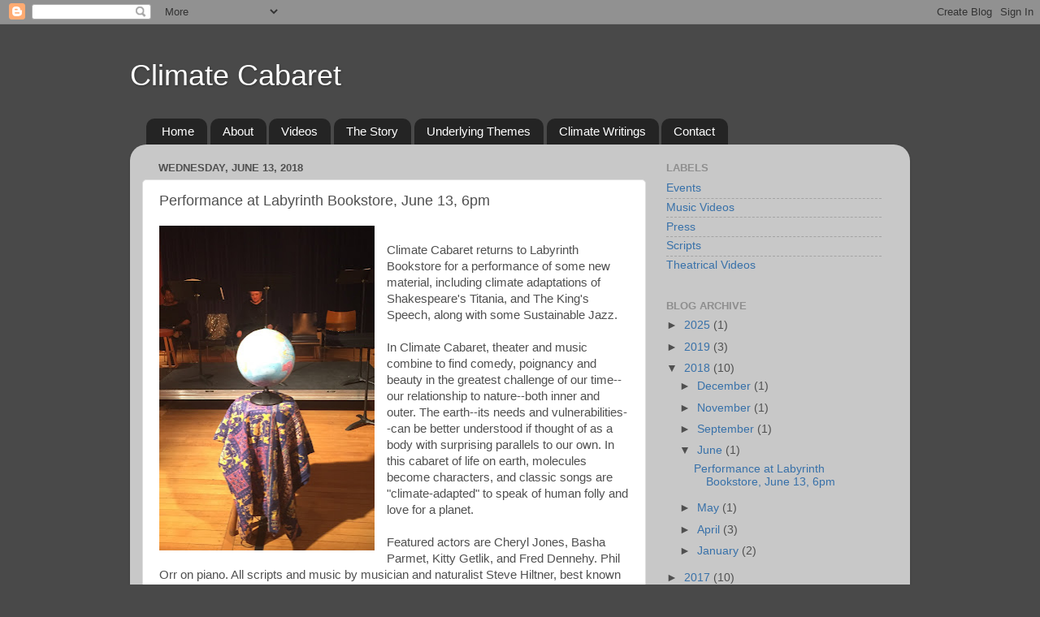

--- FILE ---
content_type: text/html; charset=UTF-8
request_url: https://www.climatecabaret.com/2018/06/performance-at-labyrinth-bookstore-june.html
body_size: 12295
content:
<!DOCTYPE html>
<html class='v2' dir='ltr' lang='en'>
<head>
<link href='https://www.blogger.com/static/v1/widgets/335934321-css_bundle_v2.css' rel='stylesheet' type='text/css'/>
<meta content='width=1100' name='viewport'/>
<meta content='text/html; charset=UTF-8' http-equiv='Content-Type'/>
<meta content='blogger' name='generator'/>
<link href='https://www.climatecabaret.com/favicon.ico' rel='icon' type='image/x-icon'/>
<link href='https://www.climatecabaret.com/2018/06/performance-at-labyrinth-bookstore-june.html' rel='canonical'/>
<link rel="alternate" type="application/atom+xml" title="Climate Cabaret - Atom" href="https://www.climatecabaret.com/feeds/posts/default" />
<link rel="alternate" type="application/rss+xml" title="Climate Cabaret - RSS" href="https://www.climatecabaret.com/feeds/posts/default?alt=rss" />
<link rel="service.post" type="application/atom+xml" title="Climate Cabaret - Atom" href="https://www.blogger.com/feeds/5236132044814495571/posts/default" />

<link rel="alternate" type="application/atom+xml" title="Climate Cabaret - Atom" href="https://www.climatecabaret.com/feeds/8427374555473519370/comments/default" />
<!--Can't find substitution for tag [blog.ieCssRetrofitLinks]-->
<link href='https://blogger.googleusercontent.com/img/b/R29vZ2xl/AVvXsEjMdJVgOst6knriwAKvbzasjxCnLM80UbcTLLVUkZSzGKP_LReyOZTKXJOdRzi20OnavJ9Dlr_Zq-qEGDa0XkBY0pB3r0fGz2F-QYNHg0Wrpx7iRPEIA9aW-AX1d6bu92MLY_ybDkHPx2U/s400/IMG_3250.JPG' rel='image_src'/>
<meta content='https://www.climatecabaret.com/2018/06/performance-at-labyrinth-bookstore-june.html' property='og:url'/>
<meta content='Performance at Labyrinth Bookstore, June 13, 6pm' property='og:title'/>
<meta content='   Climate Cabaret returns to Labyrinth Bookstore for a performance of some new material, including climate adaptations of Shakespeare&#39;s Tit...' property='og:description'/>
<meta content='https://blogger.googleusercontent.com/img/b/R29vZ2xl/AVvXsEjMdJVgOst6knriwAKvbzasjxCnLM80UbcTLLVUkZSzGKP_LReyOZTKXJOdRzi20OnavJ9Dlr_Zq-qEGDa0XkBY0pB3r0fGz2F-QYNHg0Wrpx7iRPEIA9aW-AX1d6bu92MLY_ybDkHPx2U/w1200-h630-p-k-no-nu/IMG_3250.JPG' property='og:image'/>
<title>Climate Cabaret: Performance at Labyrinth Bookstore, June 13, 6pm</title>
<style id='page-skin-1' type='text/css'><!--
/*-----------------------------------------------
Blogger Template Style
Name:     Picture Window
Designer: Blogger
URL:      www.blogger.com
----------------------------------------------- */
/* Content
----------------------------------------------- */
body {
font: normal normal 15px Arial, Tahoma, Helvetica, FreeSans, sans-serif;
color: #505050;
background: #494949 none no-repeat scroll center center;
}
html body .region-inner {
min-width: 0;
max-width: 100%;
width: auto;
}
.content-outer {
font-size: 90%;
}
a:link {
text-decoration:none;
color: #3871a9;
}
a:visited {
text-decoration:none;
color: #6e9ece;
}
a:hover {
text-decoration:underline;
color: #3daeff;
}
.content-outer {
background: transparent none repeat scroll top left;
-moz-border-radius: 0;
-webkit-border-radius: 0;
-goog-ms-border-radius: 0;
border-radius: 0;
-moz-box-shadow: 0 0 0 rgba(0, 0, 0, .15);
-webkit-box-shadow: 0 0 0 rgba(0, 0, 0, .15);
-goog-ms-box-shadow: 0 0 0 rgba(0, 0, 0, .15);
box-shadow: 0 0 0 rgba(0, 0, 0, .15);
margin: 20px auto;
}
.content-inner {
padding: 0;
}
/* Header
----------------------------------------------- */
.header-outer {
background: rgba(73, 73, 73, 0) none repeat-x scroll top left;
_background-image: none;
color: #ffffff;
-moz-border-radius: 0;
-webkit-border-radius: 0;
-goog-ms-border-radius: 0;
border-radius: 0;
}
.Header img, .Header #header-inner {
-moz-border-radius: 0;
-webkit-border-radius: 0;
-goog-ms-border-radius: 0;
border-radius: 0;
}
.header-inner .Header .titlewrapper,
.header-inner .Header .descriptionwrapper {
padding-left: 0;
padding-right: 0;
}
.Header h1 {
font: normal normal 36px Arial, Tahoma, Helvetica, FreeSans, sans-serif;
text-shadow: 1px 1px 3px rgba(0, 0, 0, 0.3);
}
.Header h1 a {
color: #ffffff;
}
.Header .description {
font-size: 130%;
}
/* Tabs
----------------------------------------------- */
.tabs-inner {
margin: .5em 20px 0;
padding: 0;
}
.tabs-inner .section {
margin: 0;
}
.tabs-inner .widget ul {
padding: 0;
background: rgba(73, 73, 73, 0) none repeat scroll bottom;
-moz-border-radius: 0;
-webkit-border-radius: 0;
-goog-ms-border-radius: 0;
border-radius: 0;
}
.tabs-inner .widget li {
border: none;
}
.tabs-inner .widget li a {
display: inline-block;
padding: .5em 1em;
margin-right: .25em;
color: #ffffff;
font: normal normal 15px Arial, Tahoma, Helvetica, FreeSans, sans-serif;
-moz-border-radius: 10px 10px 0 0;
-webkit-border-top-left-radius: 10px;
-webkit-border-top-right-radius: 10px;
-goog-ms-border-radius: 10px 10px 0 0;
border-radius: 10px 10px 0 0;
background: transparent url(https://resources.blogblog.com/blogblog/data/1kt/transparent/black50.png) repeat scroll top left;
border-right: 1px solid rgba(73, 73, 73, 0);
}
.tabs-inner .widget li:first-child a {
padding-left: 1.25em;
-moz-border-radius-topleft: 10px;
-moz-border-radius-bottomleft: 0;
-webkit-border-top-left-radius: 10px;
-webkit-border-bottom-left-radius: 0;
-goog-ms-border-top-left-radius: 10px;
-goog-ms-border-bottom-left-radius: 0;
border-top-left-radius: 10px;
border-bottom-left-radius: 0;
}
.tabs-inner .widget li.selected a,
.tabs-inner .widget li a:hover {
position: relative;
z-index: 1;
background: rgba(73, 73, 73, 0) url(https://resources.blogblog.com/blogblog/data/1kt/transparent/white80.png) repeat scroll bottom;
color: #336699;
-moz-box-shadow: 0 0 3px rgba(0, 0, 0, .15);
-webkit-box-shadow: 0 0 3px rgba(0, 0, 0, .15);
-goog-ms-box-shadow: 0 0 3px rgba(0, 0, 0, .15);
box-shadow: 0 0 3px rgba(0, 0, 0, .15);
}
/* Headings
----------------------------------------------- */
h2 {
font: bold normal 13px Arial, Tahoma, Helvetica, FreeSans, sans-serif;
text-transform: uppercase;
color: #8e8e8e;
margin: .5em 0;
}
/* Main
----------------------------------------------- */
.main-outer {
background: transparent url(https://resources.blogblog.com/blogblog/data/1kt/transparent/white80.png) repeat scroll top left;
-moz-border-radius: 20px 20px 0 0;
-webkit-border-top-left-radius: 20px;
-webkit-border-top-right-radius: 20px;
-webkit-border-bottom-left-radius: 0;
-webkit-border-bottom-right-radius: 0;
-goog-ms-border-radius: 20px 20px 0 0;
border-radius: 20px 20px 0 0;
-moz-box-shadow: 0 1px 3px rgba(0, 0, 0, .15);
-webkit-box-shadow: 0 1px 3px rgba(0, 0, 0, .15);
-goog-ms-box-shadow: 0 1px 3px rgba(0, 0, 0, .15);
box-shadow: 0 1px 3px rgba(0, 0, 0, .15);
}
.main-inner {
padding: 15px 20px 20px;
}
.main-inner .column-center-inner {
padding: 0 0;
}
.main-inner .column-left-inner {
padding-left: 0;
}
.main-inner .column-right-inner {
padding-right: 0;
}
/* Posts
----------------------------------------------- */
h3.post-title {
margin: 0;
font: normal normal 18px Arial, Tahoma, Helvetica, FreeSans, sans-serif;
}
.comments h4 {
margin: 1em 0 0;
font: normal normal 18px Arial, Tahoma, Helvetica, FreeSans, sans-serif;
}
.date-header span {
color: #505050;
}
.post-outer {
background-color: #ffffff;
border: solid 1px #dfdfdf;
-moz-border-radius: 5px;
-webkit-border-radius: 5px;
border-radius: 5px;
-goog-ms-border-radius: 5px;
padding: 15px 20px;
margin: 0 -20px 20px;
}
.post-body {
line-height: 1.4;
font-size: 110%;
position: relative;
}
.post-header {
margin: 0 0 1.5em;
color: #9e9e9e;
line-height: 1.6;
}
.post-footer {
margin: .5em 0 0;
color: #9e9e9e;
line-height: 1.6;
}
#blog-pager {
font-size: 140%
}
#comments .comment-author {
padding-top: 1.5em;
border-top: dashed 1px #ccc;
border-top: dashed 1px rgba(128, 128, 128, .5);
background-position: 0 1.5em;
}
#comments .comment-author:first-child {
padding-top: 0;
border-top: none;
}
.avatar-image-container {
margin: .2em 0 0;
}
/* Comments
----------------------------------------------- */
.comments .comments-content .icon.blog-author {
background-repeat: no-repeat;
background-image: url([data-uri]);
}
.comments .comments-content .loadmore a {
border-top: 1px solid #3daeff;
border-bottom: 1px solid #3daeff;
}
.comments .continue {
border-top: 2px solid #3daeff;
}
/* Widgets
----------------------------------------------- */
.widget ul, .widget #ArchiveList ul.flat {
padding: 0;
list-style: none;
}
.widget ul li, .widget #ArchiveList ul.flat li {
border-top: dashed 1px #ccc;
border-top: dashed 1px rgba(128, 128, 128, .5);
}
.widget ul li:first-child, .widget #ArchiveList ul.flat li:first-child {
border-top: none;
}
.widget .post-body ul {
list-style: disc;
}
.widget .post-body ul li {
border: none;
}
/* Footer
----------------------------------------------- */
.footer-outer {
color:#cfcfcf;
background: transparent url(https://resources.blogblog.com/blogblog/data/1kt/transparent/black50.png) repeat scroll top left;
-moz-border-radius: 0 0 20px 20px;
-webkit-border-top-left-radius: 0;
-webkit-border-top-right-radius: 0;
-webkit-border-bottom-left-radius: 20px;
-webkit-border-bottom-right-radius: 20px;
-goog-ms-border-radius: 0 0 20px 20px;
border-radius: 0 0 20px 20px;
-moz-box-shadow: 0 1px 3px rgba(0, 0, 0, .15);
-webkit-box-shadow: 0 1px 3px rgba(0, 0, 0, .15);
-goog-ms-box-shadow: 0 1px 3px rgba(0, 0, 0, .15);
box-shadow: 0 1px 3px rgba(0, 0, 0, .15);
}
.footer-inner {
padding: 10px 20px 20px;
}
.footer-outer a {
color: #9eceee;
}
.footer-outer a:visited {
color: #7eaeee;
}
.footer-outer a:hover {
color: #3daeff;
}
.footer-outer .widget h2 {
color: #aeaeae;
}
/* Mobile
----------------------------------------------- */
html body.mobile {
height: auto;
}
html body.mobile {
min-height: 480px;
background-size: 100% auto;
}
.mobile .body-fauxcolumn-outer {
background: transparent none repeat scroll top left;
}
html .mobile .mobile-date-outer, html .mobile .blog-pager {
border-bottom: none;
background: transparent url(https://resources.blogblog.com/blogblog/data/1kt/transparent/white80.png) repeat scroll top left;
margin-bottom: 10px;
}
.mobile .date-outer {
background: transparent url(https://resources.blogblog.com/blogblog/data/1kt/transparent/white80.png) repeat scroll top left;
}
.mobile .header-outer, .mobile .main-outer,
.mobile .post-outer, .mobile .footer-outer {
-moz-border-radius: 0;
-webkit-border-radius: 0;
-goog-ms-border-radius: 0;
border-radius: 0;
}
.mobile .content-outer,
.mobile .main-outer,
.mobile .post-outer {
background: inherit;
border: none;
}
.mobile .content-outer {
font-size: 100%;
}
.mobile-link-button {
background-color: #3871a9;
}
.mobile-link-button a:link, .mobile-link-button a:visited {
color: #ffffff;
}
.mobile-index-contents {
color: #505050;
}
.mobile .tabs-inner .PageList .widget-content {
background: rgba(73, 73, 73, 0) url(https://resources.blogblog.com/blogblog/data/1kt/transparent/white80.png) repeat scroll bottom;
color: #336699;
}
.mobile .tabs-inner .PageList .widget-content .pagelist-arrow {
border-left: 1px solid rgba(73, 73, 73, 0);
}

--></style>
<style id='template-skin-1' type='text/css'><!--
body {
min-width: 960px;
}
.content-outer, .content-fauxcolumn-outer, .region-inner {
min-width: 960px;
max-width: 960px;
_width: 960px;
}
.main-inner .columns {
padding-left: 0px;
padding-right: 310px;
}
.main-inner .fauxcolumn-center-outer {
left: 0px;
right: 310px;
/* IE6 does not respect left and right together */
_width: expression(this.parentNode.offsetWidth -
parseInt("0px") -
parseInt("310px") + 'px');
}
.main-inner .fauxcolumn-left-outer {
width: 0px;
}
.main-inner .fauxcolumn-right-outer {
width: 310px;
}
.main-inner .column-left-outer {
width: 0px;
right: 100%;
margin-left: -0px;
}
.main-inner .column-right-outer {
width: 310px;
margin-right: -310px;
}
#layout {
min-width: 0;
}
#layout .content-outer {
min-width: 0;
width: 800px;
}
#layout .region-inner {
min-width: 0;
width: auto;
}
body#layout div.add_widget {
padding: 8px;
}
body#layout div.add_widget a {
margin-left: 32px;
}
--></style>
<!-- Google tag (gtag.js) -->
<script async='true' src='https://www.googletagmanager.com/gtag/js?id=G-CC2ZKC0NNM'></script>
<script>
        window.dataLayer = window.dataLayer || [];
        function gtag(){dataLayer.push(arguments);}
        gtag('js', new Date());
        gtag('config', 'G-CC2ZKC0NNM');
      </script>
<link href='https://www.blogger.com/dyn-css/authorization.css?targetBlogID=5236132044814495571&amp;zx=f9ce4beb-e7fa-4b31-9876-c843207b9fd5' media='none' onload='if(media!=&#39;all&#39;)media=&#39;all&#39;' rel='stylesheet'/><noscript><link href='https://www.blogger.com/dyn-css/authorization.css?targetBlogID=5236132044814495571&amp;zx=f9ce4beb-e7fa-4b31-9876-c843207b9fd5' rel='stylesheet'/></noscript>
<meta name='google-adsense-platform-account' content='ca-host-pub-1556223355139109'/>
<meta name='google-adsense-platform-domain' content='blogspot.com'/>

</head>
<body class='loading variant-open'>
<div class='navbar section' id='navbar' name='Navbar'><div class='widget Navbar' data-version='1' id='Navbar1'><script type="text/javascript">
    function setAttributeOnload(object, attribute, val) {
      if(window.addEventListener) {
        window.addEventListener('load',
          function(){ object[attribute] = val; }, false);
      } else {
        window.attachEvent('onload', function(){ object[attribute] = val; });
      }
    }
  </script>
<div id="navbar-iframe-container"></div>
<script type="text/javascript" src="https://apis.google.com/js/platform.js"></script>
<script type="text/javascript">
      gapi.load("gapi.iframes:gapi.iframes.style.bubble", function() {
        if (gapi.iframes && gapi.iframes.getContext) {
          gapi.iframes.getContext().openChild({
              url: 'https://www.blogger.com/navbar/5236132044814495571?po\x3d8427374555473519370\x26origin\x3dhttps://www.climatecabaret.com',
              where: document.getElementById("navbar-iframe-container"),
              id: "navbar-iframe"
          });
        }
      });
    </script><script type="text/javascript">
(function() {
var script = document.createElement('script');
script.type = 'text/javascript';
script.src = '//pagead2.googlesyndication.com/pagead/js/google_top_exp.js';
var head = document.getElementsByTagName('head')[0];
if (head) {
head.appendChild(script);
}})();
</script>
</div></div>
<div class='body-fauxcolumns'>
<div class='fauxcolumn-outer body-fauxcolumn-outer'>
<div class='cap-top'>
<div class='cap-left'></div>
<div class='cap-right'></div>
</div>
<div class='fauxborder-left'>
<div class='fauxborder-right'></div>
<div class='fauxcolumn-inner'>
</div>
</div>
<div class='cap-bottom'>
<div class='cap-left'></div>
<div class='cap-right'></div>
</div>
</div>
</div>
<div class='content'>
<div class='content-fauxcolumns'>
<div class='fauxcolumn-outer content-fauxcolumn-outer'>
<div class='cap-top'>
<div class='cap-left'></div>
<div class='cap-right'></div>
</div>
<div class='fauxborder-left'>
<div class='fauxborder-right'></div>
<div class='fauxcolumn-inner'>
</div>
</div>
<div class='cap-bottom'>
<div class='cap-left'></div>
<div class='cap-right'></div>
</div>
</div>
</div>
<div class='content-outer'>
<div class='content-cap-top cap-top'>
<div class='cap-left'></div>
<div class='cap-right'></div>
</div>
<div class='fauxborder-left content-fauxborder-left'>
<div class='fauxborder-right content-fauxborder-right'></div>
<div class='content-inner'>
<header>
<div class='header-outer'>
<div class='header-cap-top cap-top'>
<div class='cap-left'></div>
<div class='cap-right'></div>
</div>
<div class='fauxborder-left header-fauxborder-left'>
<div class='fauxborder-right header-fauxborder-right'></div>
<div class='region-inner header-inner'>
<div class='header section' id='header' name='Header'><div class='widget Header' data-version='1' id='Header1'>
<div id='header-inner'>
<div class='titlewrapper'>
<h1 class='title'>
<a href='https://www.climatecabaret.com/'>
Climate Cabaret
</a>
</h1>
</div>
<div class='descriptionwrapper'>
<p class='description'><span>
</span></p>
</div>
</div>
</div></div>
</div>
</div>
<div class='header-cap-bottom cap-bottom'>
<div class='cap-left'></div>
<div class='cap-right'></div>
</div>
</div>
</header>
<div class='tabs-outer'>
<div class='tabs-cap-top cap-top'>
<div class='cap-left'></div>
<div class='cap-right'></div>
</div>
<div class='fauxborder-left tabs-fauxborder-left'>
<div class='fauxborder-right tabs-fauxborder-right'></div>
<div class='region-inner tabs-inner'>
<div class='tabs section' id='crosscol' name='Cross-Column'><div class='widget PageList' data-version='1' id='PageList1'>
<h2>Pages</h2>
<div class='widget-content'>
<ul>
<li>
<a href='https://www.climatecabaret.com/'>Home</a>
</li>
<li>
<a href='https://www.climatecabaret.com/p/bio.html'>About</a>
</li>
<li>
<a href='https://www.climatecabaret.com/p/performances.html'>Videos</a>
</li>
<li>
<a href='https://www.climatecabaret.com/p/the-story.html'>The Story</a>
</li>
<li>
<a href='https://www.climatecabaret.com/p/underlying-themes.html'>Underlying Themes</a>
</li>
<li>
<a href='https://www.climatecabaret.com/p/climate-writings.html'>Climate Writings</a>
</li>
<li>
<a href='https://www.climatecabaret.com/p/contact.html'>Contact</a>
</li>
</ul>
<div class='clear'></div>
</div>
</div></div>
<div class='tabs no-items section' id='crosscol-overflow' name='Cross-Column 2'></div>
</div>
</div>
<div class='tabs-cap-bottom cap-bottom'>
<div class='cap-left'></div>
<div class='cap-right'></div>
</div>
</div>
<div class='main-outer'>
<div class='main-cap-top cap-top'>
<div class='cap-left'></div>
<div class='cap-right'></div>
</div>
<div class='fauxborder-left main-fauxborder-left'>
<div class='fauxborder-right main-fauxborder-right'></div>
<div class='region-inner main-inner'>
<div class='columns fauxcolumns'>
<div class='fauxcolumn-outer fauxcolumn-center-outer'>
<div class='cap-top'>
<div class='cap-left'></div>
<div class='cap-right'></div>
</div>
<div class='fauxborder-left'>
<div class='fauxborder-right'></div>
<div class='fauxcolumn-inner'>
</div>
</div>
<div class='cap-bottom'>
<div class='cap-left'></div>
<div class='cap-right'></div>
</div>
</div>
<div class='fauxcolumn-outer fauxcolumn-left-outer'>
<div class='cap-top'>
<div class='cap-left'></div>
<div class='cap-right'></div>
</div>
<div class='fauxborder-left'>
<div class='fauxborder-right'></div>
<div class='fauxcolumn-inner'>
</div>
</div>
<div class='cap-bottom'>
<div class='cap-left'></div>
<div class='cap-right'></div>
</div>
</div>
<div class='fauxcolumn-outer fauxcolumn-right-outer'>
<div class='cap-top'>
<div class='cap-left'></div>
<div class='cap-right'></div>
</div>
<div class='fauxborder-left'>
<div class='fauxborder-right'></div>
<div class='fauxcolumn-inner'>
</div>
</div>
<div class='cap-bottom'>
<div class='cap-left'></div>
<div class='cap-right'></div>
</div>
</div>
<!-- corrects IE6 width calculation -->
<div class='columns-inner'>
<div class='column-center-outer'>
<div class='column-center-inner'>
<div class='main section' id='main' name='Main'><div class='widget Blog' data-version='1' id='Blog1'>
<div class='blog-posts hfeed'>

          <div class="date-outer">
        
<h2 class='date-header'><span>Wednesday, June 13, 2018</span></h2>

          <div class="date-posts">
        
<div class='post-outer'>
<div class='post hentry uncustomized-post-template' itemprop='blogPost' itemscope='itemscope' itemtype='http://schema.org/BlogPosting'>
<meta content='https://blogger.googleusercontent.com/img/b/R29vZ2xl/AVvXsEjMdJVgOst6knriwAKvbzasjxCnLM80UbcTLLVUkZSzGKP_LReyOZTKXJOdRzi20OnavJ9Dlr_Zq-qEGDa0XkBY0pB3r0fGz2F-QYNHg0Wrpx7iRPEIA9aW-AX1d6bu92MLY_ybDkHPx2U/s400/IMG_3250.JPG' itemprop='image_url'/>
<meta content='5236132044814495571' itemprop='blogId'/>
<meta content='8427374555473519370' itemprop='postId'/>
<a name='8427374555473519370'></a>
<h3 class='post-title entry-title' itemprop='name'>
Performance at Labyrinth Bookstore, June 13, 6pm
</h3>
<div class='post-header'>
<div class='post-header-line-1'></div>
</div>
<div class='post-body entry-content' id='post-body-8427374555473519370' itemprop='description articleBody'>
<div class="separator" style="clear: both; text-align: center;">
<a href="https://blogger.googleusercontent.com/img/b/R29vZ2xl/AVvXsEjMdJVgOst6knriwAKvbzasjxCnLM80UbcTLLVUkZSzGKP_LReyOZTKXJOdRzi20OnavJ9Dlr_Zq-qEGDa0XkBY0pB3r0fGz2F-QYNHg0Wrpx7iRPEIA9aW-AX1d6bu92MLY_ybDkHPx2U/s1600/IMG_3250.JPG" imageanchor="1" style="clear: left; float: left; margin-bottom: 1em; margin-right: 1em;"><img border="0" data-original-height="1600" data-original-width="1062" height="400" src="https://blogger.googleusercontent.com/img/b/R29vZ2xl/AVvXsEjMdJVgOst6knriwAKvbzasjxCnLM80UbcTLLVUkZSzGKP_LReyOZTKXJOdRzi20OnavJ9Dlr_Zq-qEGDa0XkBY0pB3r0fGz2F-QYNHg0Wrpx7iRPEIA9aW-AX1d6bu92MLY_ybDkHPx2U/s400/IMG_3250.JPG" width="265" /></a></div>
<br />
Climate Cabaret returns to Labyrinth Bookstore for a performance of some new material, including climate adaptations of Shakespeare's Titania, and The King's Speech, along with some Sustainable Jazz.<br />
<br />
In Climate Cabaret, theater and music combine to find comedy, poignancy and beauty in the greatest challenge of our time--our relationship to nature--both inner and outer. The earth--its needs and vulnerabilities--can be better understood if thought of as a body with surprising parallels to our own. In this cabaret of life on earth, molecules become characters, and classic songs are "climate-adapted" to speak of human folly and love for a planet.<br />
<div>
<br /></div>
<div>
Featured actors are Cheryl Jones, Basha Parmet, Kitty Getlik, and Fred Dennehy. Phil Orr on piano. All scripts and music by musician and naturalist Steve Hiltner, best known for his writings at PrincetonNatureNotes.org.</div>
<div style='clear: both;'></div>
</div>
<div class='post-footer'>
<div class='post-footer-line post-footer-line-1'>
<span class='post-author vcard'>
Posted by
<span class='fn' itemprop='author' itemscope='itemscope' itemtype='http://schema.org/Person'>
<meta content='https://www.blogger.com/profile/13814809440369173963' itemprop='url'/>
<a class='g-profile' href='https://www.blogger.com/profile/13814809440369173963' rel='author' title='author profile'>
<span itemprop='name'>Steve Hiltner</span>
</a>
</span>
</span>
<span class='post-timestamp'>
at
<meta content='https://www.climatecabaret.com/2018/06/performance-at-labyrinth-bookstore-june.html' itemprop='url'/>
<a class='timestamp-link' href='https://www.climatecabaret.com/2018/06/performance-at-labyrinth-bookstore-june.html' rel='bookmark' title='permanent link'><abbr class='published' itemprop='datePublished' title='2018-06-13T06:55:00-07:00'>6:55&#8239;AM</abbr></a>
</span>
<span class='post-comment-link'>
</span>
<span class='post-icons'>
<span class='item-control blog-admin pid-1964857304'>
<a href='https://www.blogger.com/post-edit.g?blogID=5236132044814495571&postID=8427374555473519370&from=pencil' title='Edit Post'>
<img alt='' class='icon-action' height='18' src='https://resources.blogblog.com/img/icon18_edit_allbkg.gif' width='18'/>
</a>
</span>
</span>
<div class='post-share-buttons goog-inline-block'>
<a class='goog-inline-block share-button sb-email' href='https://www.blogger.com/share-post.g?blogID=5236132044814495571&postID=8427374555473519370&target=email' target='_blank' title='Email This'><span class='share-button-link-text'>Email This</span></a><a class='goog-inline-block share-button sb-blog' href='https://www.blogger.com/share-post.g?blogID=5236132044814495571&postID=8427374555473519370&target=blog' onclick='window.open(this.href, "_blank", "height=270,width=475"); return false;' target='_blank' title='BlogThis!'><span class='share-button-link-text'>BlogThis!</span></a><a class='goog-inline-block share-button sb-twitter' href='https://www.blogger.com/share-post.g?blogID=5236132044814495571&postID=8427374555473519370&target=twitter' target='_blank' title='Share to X'><span class='share-button-link-text'>Share to X</span></a><a class='goog-inline-block share-button sb-facebook' href='https://www.blogger.com/share-post.g?blogID=5236132044814495571&postID=8427374555473519370&target=facebook' onclick='window.open(this.href, "_blank", "height=430,width=640"); return false;' target='_blank' title='Share to Facebook'><span class='share-button-link-text'>Share to Facebook</span></a><a class='goog-inline-block share-button sb-pinterest' href='https://www.blogger.com/share-post.g?blogID=5236132044814495571&postID=8427374555473519370&target=pinterest' target='_blank' title='Share to Pinterest'><span class='share-button-link-text'>Share to Pinterest</span></a>
</div>
</div>
<div class='post-footer-line post-footer-line-2'>
<span class='post-labels'>
</span>
</div>
<div class='post-footer-line post-footer-line-3'>
<span class='post-location'>
</span>
</div>
</div>
</div>
<div class='comments' id='comments'>
<a name='comments'></a>
<h4>No comments:</h4>
<div id='Blog1_comments-block-wrapper'>
<dl class='avatar-comment-indent' id='comments-block'>
</dl>
</div>
<p class='comment-footer'>
<div class='comment-form'>
<a name='comment-form'></a>
<h4 id='comment-post-message'>Post a Comment</h4>
<p>
</p>
<a href='https://www.blogger.com/comment/frame/5236132044814495571?po=8427374555473519370&hl=en&saa=85391&origin=https://www.climatecabaret.com' id='comment-editor-src'></a>
<iframe allowtransparency='true' class='blogger-iframe-colorize blogger-comment-from-post' frameborder='0' height='410px' id='comment-editor' name='comment-editor' src='' width='100%'></iframe>
<script src='https://www.blogger.com/static/v1/jsbin/2830521187-comment_from_post_iframe.js' type='text/javascript'></script>
<script type='text/javascript'>
      BLOG_CMT_createIframe('https://www.blogger.com/rpc_relay.html');
    </script>
</div>
</p>
</div>
</div>

        </div></div>
      
</div>
<div class='blog-pager' id='blog-pager'>
<span id='blog-pager-newer-link'>
<a class='blog-pager-newer-link' href='https://www.climatecabaret.com/2018/09/dystopias-lackey-and-marriage-of.html' id='Blog1_blog-pager-newer-link' title='Newer Post'>Newer Post</a>
</span>
<span id='blog-pager-older-link'>
<a class='blog-pager-older-link' href='https://www.climatecabaret.com/2018/05/taking-climate-theater-to-schools.html' id='Blog1_blog-pager-older-link' title='Older Post'>Older Post</a>
</span>
<a class='home-link' href='https://www.climatecabaret.com/'>Home</a>
</div>
<div class='clear'></div>
<div class='post-feeds'>
<div class='feed-links'>
Subscribe to:
<a class='feed-link' href='https://www.climatecabaret.com/feeds/8427374555473519370/comments/default' target='_blank' type='application/atom+xml'>Post Comments (Atom)</a>
</div>
</div>
</div></div>
</div>
</div>
<div class='column-left-outer'>
<div class='column-left-inner'>
<aside>
</aside>
</div>
</div>
<div class='column-right-outer'>
<div class='column-right-inner'>
<aside>
<div class='sidebar section' id='sidebar-right-1'><div class='widget Label' data-version='1' id='Label1'>
<h2>Labels</h2>
<div class='widget-content list-label-widget-content'>
<ul>
<li>
<a dir='ltr' href='https://www.climatecabaret.com/search/label/Events'>Events</a>
</li>
<li>
<a dir='ltr' href='https://www.climatecabaret.com/search/label/Music%20Videos'>Music Videos</a>
</li>
<li>
<a dir='ltr' href='https://www.climatecabaret.com/search/label/Press'>Press</a>
</li>
<li>
<a dir='ltr' href='https://www.climatecabaret.com/search/label/Scripts'>Scripts</a>
</li>
<li>
<a dir='ltr' href='https://www.climatecabaret.com/search/label/Theatrical%20Videos'>Theatrical Videos</a>
</li>
</ul>
<div class='clear'></div>
</div>
</div><div class='widget BlogArchive' data-version='1' id='BlogArchive1'>
<h2>Blog Archive</h2>
<div class='widget-content'>
<div id='ArchiveList'>
<div id='BlogArchive1_ArchiveList'>
<ul class='hierarchy'>
<li class='archivedate collapsed'>
<a class='toggle' href='javascript:void(0)'>
<span class='zippy'>

        &#9658;&#160;
      
</span>
</a>
<a class='post-count-link' href='https://www.climatecabaret.com/2025/'>
2025
</a>
<span class='post-count' dir='ltr'>(1)</span>
<ul class='hierarchy'>
<li class='archivedate collapsed'>
<a class='toggle' href='javascript:void(0)'>
<span class='zippy'>

        &#9658;&#160;
      
</span>
</a>
<a class='post-count-link' href='https://www.climatecabaret.com/2025/10/'>
October
</a>
<span class='post-count' dir='ltr'>(1)</span>
</li>
</ul>
</li>
</ul>
<ul class='hierarchy'>
<li class='archivedate collapsed'>
<a class='toggle' href='javascript:void(0)'>
<span class='zippy'>

        &#9658;&#160;
      
</span>
</a>
<a class='post-count-link' href='https://www.climatecabaret.com/2019/'>
2019
</a>
<span class='post-count' dir='ltr'>(3)</span>
<ul class='hierarchy'>
<li class='archivedate collapsed'>
<a class='toggle' href='javascript:void(0)'>
<span class='zippy'>

        &#9658;&#160;
      
</span>
</a>
<a class='post-count-link' href='https://www.climatecabaret.com/2019/03/'>
March
</a>
<span class='post-count' dir='ltr'>(1)</span>
</li>
</ul>
<ul class='hierarchy'>
<li class='archivedate collapsed'>
<a class='toggle' href='javascript:void(0)'>
<span class='zippy'>

        &#9658;&#160;
      
</span>
</a>
<a class='post-count-link' href='https://www.climatecabaret.com/2019/02/'>
February
</a>
<span class='post-count' dir='ltr'>(2)</span>
</li>
</ul>
</li>
</ul>
<ul class='hierarchy'>
<li class='archivedate expanded'>
<a class='toggle' href='javascript:void(0)'>
<span class='zippy toggle-open'>

        &#9660;&#160;
      
</span>
</a>
<a class='post-count-link' href='https://www.climatecabaret.com/2018/'>
2018
</a>
<span class='post-count' dir='ltr'>(10)</span>
<ul class='hierarchy'>
<li class='archivedate collapsed'>
<a class='toggle' href='javascript:void(0)'>
<span class='zippy'>

        &#9658;&#160;
      
</span>
</a>
<a class='post-count-link' href='https://www.climatecabaret.com/2018/12/'>
December
</a>
<span class='post-count' dir='ltr'>(1)</span>
</li>
</ul>
<ul class='hierarchy'>
<li class='archivedate collapsed'>
<a class='toggle' href='javascript:void(0)'>
<span class='zippy'>

        &#9658;&#160;
      
</span>
</a>
<a class='post-count-link' href='https://www.climatecabaret.com/2018/11/'>
November
</a>
<span class='post-count' dir='ltr'>(1)</span>
</li>
</ul>
<ul class='hierarchy'>
<li class='archivedate collapsed'>
<a class='toggle' href='javascript:void(0)'>
<span class='zippy'>

        &#9658;&#160;
      
</span>
</a>
<a class='post-count-link' href='https://www.climatecabaret.com/2018/09/'>
September
</a>
<span class='post-count' dir='ltr'>(1)</span>
</li>
</ul>
<ul class='hierarchy'>
<li class='archivedate expanded'>
<a class='toggle' href='javascript:void(0)'>
<span class='zippy toggle-open'>

        &#9660;&#160;
      
</span>
</a>
<a class='post-count-link' href='https://www.climatecabaret.com/2018/06/'>
June
</a>
<span class='post-count' dir='ltr'>(1)</span>
<ul class='posts'>
<li><a href='https://www.climatecabaret.com/2018/06/performance-at-labyrinth-bookstore-june.html'>Performance at Labyrinth Bookstore, June 13, 6pm</a></li>
</ul>
</li>
</ul>
<ul class='hierarchy'>
<li class='archivedate collapsed'>
<a class='toggle' href='javascript:void(0)'>
<span class='zippy'>

        &#9658;&#160;
      
</span>
</a>
<a class='post-count-link' href='https://www.climatecabaret.com/2018/05/'>
May
</a>
<span class='post-count' dir='ltr'>(1)</span>
</li>
</ul>
<ul class='hierarchy'>
<li class='archivedate collapsed'>
<a class='toggle' href='javascript:void(0)'>
<span class='zippy'>

        &#9658;&#160;
      
</span>
</a>
<a class='post-count-link' href='https://www.climatecabaret.com/2018/04/'>
April
</a>
<span class='post-count' dir='ltr'>(3)</span>
</li>
</ul>
<ul class='hierarchy'>
<li class='archivedate collapsed'>
<a class='toggle' href='javascript:void(0)'>
<span class='zippy'>

        &#9658;&#160;
      
</span>
</a>
<a class='post-count-link' href='https://www.climatecabaret.com/2018/01/'>
January
</a>
<span class='post-count' dir='ltr'>(2)</span>
</li>
</ul>
</li>
</ul>
<ul class='hierarchy'>
<li class='archivedate collapsed'>
<a class='toggle' href='javascript:void(0)'>
<span class='zippy'>

        &#9658;&#160;
      
</span>
</a>
<a class='post-count-link' href='https://www.climatecabaret.com/2017/'>
2017
</a>
<span class='post-count' dir='ltr'>(10)</span>
<ul class='hierarchy'>
<li class='archivedate collapsed'>
<a class='toggle' href='javascript:void(0)'>
<span class='zippy'>

        &#9658;&#160;
      
</span>
</a>
<a class='post-count-link' href='https://www.climatecabaret.com/2017/09/'>
September
</a>
<span class='post-count' dir='ltr'>(1)</span>
</li>
</ul>
<ul class='hierarchy'>
<li class='archivedate collapsed'>
<a class='toggle' href='javascript:void(0)'>
<span class='zippy'>

        &#9658;&#160;
      
</span>
</a>
<a class='post-count-link' href='https://www.climatecabaret.com/2017/08/'>
August
</a>
<span class='post-count' dir='ltr'>(2)</span>
</li>
</ul>
<ul class='hierarchy'>
<li class='archivedate collapsed'>
<a class='toggle' href='javascript:void(0)'>
<span class='zippy'>

        &#9658;&#160;
      
</span>
</a>
<a class='post-count-link' href='https://www.climatecabaret.com/2017/07/'>
July
</a>
<span class='post-count' dir='ltr'>(3)</span>
</li>
</ul>
<ul class='hierarchy'>
<li class='archivedate collapsed'>
<a class='toggle' href='javascript:void(0)'>
<span class='zippy'>

        &#9658;&#160;
      
</span>
</a>
<a class='post-count-link' href='https://www.climatecabaret.com/2017/06/'>
June
</a>
<span class='post-count' dir='ltr'>(1)</span>
</li>
</ul>
<ul class='hierarchy'>
<li class='archivedate collapsed'>
<a class='toggle' href='javascript:void(0)'>
<span class='zippy'>

        &#9658;&#160;
      
</span>
</a>
<a class='post-count-link' href='https://www.climatecabaret.com/2017/05/'>
May
</a>
<span class='post-count' dir='ltr'>(1)</span>
</li>
</ul>
<ul class='hierarchy'>
<li class='archivedate collapsed'>
<a class='toggle' href='javascript:void(0)'>
<span class='zippy'>

        &#9658;&#160;
      
</span>
</a>
<a class='post-count-link' href='https://www.climatecabaret.com/2017/04/'>
April
</a>
<span class='post-count' dir='ltr'>(1)</span>
</li>
</ul>
<ul class='hierarchy'>
<li class='archivedate collapsed'>
<a class='toggle' href='javascript:void(0)'>
<span class='zippy'>

        &#9658;&#160;
      
</span>
</a>
<a class='post-count-link' href='https://www.climatecabaret.com/2017/02/'>
February
</a>
<span class='post-count' dir='ltr'>(1)</span>
</li>
</ul>
</li>
</ul>
<ul class='hierarchy'>
<li class='archivedate collapsed'>
<a class='toggle' href='javascript:void(0)'>
<span class='zippy'>

        &#9658;&#160;
      
</span>
</a>
<a class='post-count-link' href='https://www.climatecabaret.com/2016/'>
2016
</a>
<span class='post-count' dir='ltr'>(11)</span>
<ul class='hierarchy'>
<li class='archivedate collapsed'>
<a class='toggle' href='javascript:void(0)'>
<span class='zippy'>

        &#9658;&#160;
      
</span>
</a>
<a class='post-count-link' href='https://www.climatecabaret.com/2016/06/'>
June
</a>
<span class='post-count' dir='ltr'>(2)</span>
</li>
</ul>
<ul class='hierarchy'>
<li class='archivedate collapsed'>
<a class='toggle' href='javascript:void(0)'>
<span class='zippy'>

        &#9658;&#160;
      
</span>
</a>
<a class='post-count-link' href='https://www.climatecabaret.com/2016/05/'>
May
</a>
<span class='post-count' dir='ltr'>(1)</span>
</li>
</ul>
<ul class='hierarchy'>
<li class='archivedate collapsed'>
<a class='toggle' href='javascript:void(0)'>
<span class='zippy'>

        &#9658;&#160;
      
</span>
</a>
<a class='post-count-link' href='https://www.climatecabaret.com/2016/03/'>
March
</a>
<span class='post-count' dir='ltr'>(1)</span>
</li>
</ul>
<ul class='hierarchy'>
<li class='archivedate collapsed'>
<a class='toggle' href='javascript:void(0)'>
<span class='zippy'>

        &#9658;&#160;
      
</span>
</a>
<a class='post-count-link' href='https://www.climatecabaret.com/2016/01/'>
January
</a>
<span class='post-count' dir='ltr'>(7)</span>
</li>
</ul>
</li>
</ul>
</div>
</div>
<div class='clear'></div>
</div>
</div><div class='widget PopularPosts' data-version='1' id='PopularPosts1'>
<h2>Popular Posts</h2>
<div class='widget-content popular-posts'>
<ul>
<li>
<div class='item-content'>
<div class='item-thumbnail'>
<a href='https://www.climatecabaret.com/2019/03/a-sampling-of-climate-change-theater.html' target='_blank'>
<img alt='' border='0' src='https://lh3.googleusercontent.com/blogger_img_proxy/AEn0k_vdumtYoHNdtIbhcqqzYzoAsoYNVjBobgOFhZle9n580qZKRn_M2AGlhr2RSSsDzruexwSXUYnCv5zHZctwIQnld_c26P026_P_LbhwOJtcmzBdFw=w72-h72-n-k-no-nu'/>
</a>
</div>
<div class='item-title'><a href='https://www.climatecabaret.com/2019/03/a-sampling-of-climate-change-theater.html'>A Sampling of Climate Change Theater</a></div>
<div class='item-snippet'>Original theatrical sketches from our recent performance at Fahs Theater in Princeton.      THE TENSE FAMILY   &#160;        EARTH LOGIC IN SPACE...</div>
</div>
<div style='clear: both;'></div>
</li>
<li>
<div class='item-content'>
<div class='item-thumbnail'>
<a href='https://www.climatecabaret.com/2018/12/free-show-january-18.html' target='_blank'>
<img alt='' border='0' src='https://blogger.googleusercontent.com/img/b/R29vZ2xl/AVvXsEjlF5NJBujWACd5Tvzl_thCo5j9K67oa9CZn1vXq4Qgiij-9lW_FDTu6Sl2J46s_y9SKhLiOWB3d534njmSoXEkvpKMm0GocuPnin_RnxAaCW8czFSpu96WeDXD3bh2l0WimcYlbMrvnVs/w72-h72-p-k-no-nu/FAHS+Theater.png'/>
</a>
</div>
<div class='item-title'><a href='https://www.climatecabaret.com/2018/12/free-show-january-18.html'>Free Show January 18</a></div>
<div class='item-snippet'>Come on Friday, Jan. 18, to a free performance of Climate Cabaret&#39;s original theatrical sketches and climate-adapted songs at the Unitar...</div>
</div>
<div style='clear: both;'></div>
</li>
<li>
<div class='item-content'>
<div class='item-thumbnail'>
<a href='https://www.climatecabaret.com/2019/02/fahs-theater-performance-great-success.html' target='_blank'>
<img alt='' border='0' src='https://blogger.googleusercontent.com/img/b/R29vZ2xl/AVvXsEgJZZyjB9L-1zH5L6SjY8ctuxWmaCr-N5vjmcwnwKAUVU1QCKPU8fKdAnBT7aA7U3_VCUTZQzuAVj6dqldHyAFLxnk96nPmHX5-bn8egaEcgRd2Geq6vEZ226igw-P92pXdFEND23Aw1Kc/w72-h72-p-k-no-nu/ClimateCabaretFahs-Callie-5-ovation.JPG'/>
</a>
</div>
<div class='item-title'><a href='https://www.climatecabaret.com/2019/02/fahs-theater-performance-great-success.html'>Fahs Theater Performance a Great Success</a></div>
<div class='item-snippet'>   Update:  A full-length video  of the show is now available on youtube.&#160;   A full room gave a standing ovation to Climate Cabaret&#39;s fi...</div>
</div>
<div style='clear: both;'></div>
</li>
<li>
<div class='item-content'>
<div class='item-thumbnail'>
<a href='https://www.climatecabaret.com/2018/05/taking-climate-theater-to-schools.html' target='_blank'>
<img alt='' border='0' src='https://blogger.googleusercontent.com/img/b/R29vZ2xl/AVvXsEh3IWR-oUHLQkF1ILDVOEgo_iLMGvsrb4NFVPD3feNmPL8du4px4KAHKDd-Hz9nolOXlVZVSDt3Zw0GuFR6QBc9IqYjbNXR8YqtpKIT3QFCWAFETREnvQAA5ckrm1a-EISv_f5BMcRkA2s/w72-h72-p-k-no-nu/IMG_3477.JPG'/>
</a>
</div>
<div class='item-title'><a href='https://www.climatecabaret.com/2018/05/taking-climate-theater-to-schools.html'>Taking Climate Theater to the Schools</a></div>
<div class='item-snippet'>Many people have commented that we should perform our climate change theater in schools. With our next show coming up on June 13, 6pm, at th...</div>
</div>
<div style='clear: both;'></div>
</li>
<li>
<div class='item-content'>
<div class='item-thumbnail'>
<a href='https://www.climatecabaret.com/2018/06/performance-at-labyrinth-bookstore-june.html' target='_blank'>
<img alt='' border='0' src='https://blogger.googleusercontent.com/img/b/R29vZ2xl/AVvXsEjMdJVgOst6knriwAKvbzasjxCnLM80UbcTLLVUkZSzGKP_LReyOZTKXJOdRzi20OnavJ9Dlr_Zq-qEGDa0XkBY0pB3r0fGz2F-QYNHg0Wrpx7iRPEIA9aW-AX1d6bu92MLY_ybDkHPx2U/w72-h72-p-k-no-nu/IMG_3250.JPG'/>
</a>
</div>
<div class='item-title'><a href='https://www.climatecabaret.com/2018/06/performance-at-labyrinth-bookstore-june.html'>Performance at Labyrinth Bookstore, June 13, 6pm</a></div>
<div class='item-snippet'>   Climate Cabaret returns to Labyrinth Bookstore for a performance of some new material, including climate adaptations of Shakespeare&#39;s...</div>
</div>
<div style='clear: both;'></div>
</li>
<li>
<div class='item-content'>
<div class='item-title'><a href='https://www.climatecabaret.com/2019/02/the-kings-speech-on-climate-change.html'>The King's Speech on Climate Change</a></div>
<div class='item-snippet'>One of Climate Cabaret&#39;s theatrical sketches--a climate-adapted version of The King&#39;s Speech, has been made into a film by filmmaker...</div>
</div>
<div style='clear: both;'></div>
</li>
<li>
<div class='item-content'>
<div class='item-thumbnail'>
<a href='https://www.climatecabaret.com/2018/11/were-goin-to-atlantic-city.html' target='_blank'>
<img alt='' border='0' src='https://blogger.googleusercontent.com/img/b/R29vZ2xl/AVvXsEgj4SD5-bl-s9helngPTCbl-5qiRRygZToVuzUmsslxGiE7ZhQShLMMBJz41CpLAHhNzKxjzGuqWs4fDTpC3U7iCLGjJD3G1GIRUVDM_DBt-l7bZwDzfdnst5LaecGg7co7bNrVI2VS2OQ/w72-h72-p-k-no-nu/IMG_3585.JPG'/>
</a>
</div>
<div class='item-title'><a href='https://www.climatecabaret.com/2018/11/were-goin-to-atlantic-city.html'>We're Goin' to Atlantic City!</a></div>
<div class='item-snippet'>   Update:  A number of things conspired to make the show in Atlantic City a no-go, but the good news is that, in the process of preparing, ...</div>
</div>
<div style='clear: both;'></div>
</li>
<li>
<div class='item-content'>
<div class='item-thumbnail'>
<a href='https://www.climatecabaret.com/2018/09/dystopias-lackey-and-marriage-of.html' target='_blank'>
<img alt='' border='0' src='https://lh3.googleusercontent.com/blogger_img_proxy/AEn0k_sXK4Og2-uBq5OOIYt-rbX73kZdZlnc1uGrz3SnO09lHywFhr7iK46RTduGUfAgIPkIzTDt5ldVlyLCd6Iw7sm93edc0uWnJrMSHyU9D6sI7KEiyA=w72-h72-n-k-no-nu'/>
</a>
</div>
<div class='item-title'><a href='https://www.climatecabaret.com/2018/09/dystopias-lackey-and-marriage-of.html'>Dystopia's Lackey and The Marriage of Ignorance and Arrogance</a></div>
<div class='item-snippet'>The 8th annual New Jersey One-Minute Play Festival brought together 8 directors and 40 actors to perform 60 one-minute plays by 30 playwrigh...</div>
</div>
<div style='clear: both;'></div>
</li>
<li>
<div class='item-content'>
<div class='item-thumbnail'>
<a href='https://www.climatecabaret.com/2017/08/co2-speaks-out-about-itself-and-earths.html' target='_blank'>
<img alt='' border='0' src='https://lh3.googleusercontent.com/blogger_img_proxy/AEn0k_v9QYYaGw19w4mNk0GsTlxSSiNokEhULID8zJj99M0SQPS8VouIOEYa51N-ngkk_4e9fP9H-hvVUMP_DerMcozhSAOEZWXyU1lzrWUkPOnljiDfpQ=w72-h72-n-k-no-nu'/>
</a>
</div>
<div class='item-title'><a href='https://www.climatecabaret.com/2017/08/co2-speaks-out-about-itself-and-earths.html'>CO2 Speaks Out About Itself and Earth's Fate</a></div>
<div class='item-snippet'>Early in our show, carbon dioxide, a.k.a. CO2, tells the audience in rhyme and reason about how it&#39;s really a good molecule that&#39;s b...</div>
</div>
<div style='clear: both;'></div>
</li>
<li>
<div class='item-content'>
<div class='item-thumbnail'>
<a href='https://www.climatecabaret.com/2018/04/scenes-from-climate-cabaret.html' target='_blank'>
<img alt='' border='0' src='https://blogger.googleusercontent.com/img/b/R29vZ2xl/AVvXsEjPUY9dKpBmlCSdjTlrSnzSH9nusMQPyrkKmzeAwHAHsrgf1ymRVNbKMr7VwGSwEnifJIle21DqU2a2lXQUpikvkFvy92fUMqyIoslmNveM3FJjNPMjG8OtpKTeAtIQU0hfI6yS-GVd5pY/w72-h72-p-k-no-nu/TurfTherapyPhoto1.png'/>
</a>
</div>
<div class='item-title'><a href='https://www.climatecabaret.com/2018/04/scenes-from-climate-cabaret.html'>Scenes from Climate Cabaret</a></div>
<div class='item-snippet'>Leading up to our free performance at the Arts Council of Princeton, April 18, 7pm, here are some scenes from the show--photos from rehearsa...</div>
</div>
<div style='clear: both;'></div>
</li>
</ul>
<div class='clear'></div>
</div>
</div><div class='widget LinkList' data-version='1' id='LinkList1'>
<h2>Related Websites</h2>
<div class='widget-content'>
<ul>
<li><a href='http://sustainablejazz.com'>Sustainable Jazz</a></li>
<li><a href='http://princetonnaturenotes.org'>Princeton Nature Notes</a></li>
<li><a href='https://newscompanion.blogspot.com/search/label/climate%20change'>Essays on Climate</a></li>
</ul>
<div class='clear'></div>
</div>
</div><div class='widget Profile' data-version='1' id='Profile1'>
<h2>About Me</h2>
<div class='widget-content'>
<dl class='profile-datablock'>
<dt class='profile-data'>
<a class='profile-name-link g-profile' href='https://www.blogger.com/profile/13814809440369173963' rel='author' style='background-image: url(//www.blogger.com/img/logo-16.png);'>
Steve Hiltner
</a>
</dt>
<dd class='profile-textblock'>Writer, Musician, Naturalist, Actor, degrees in botany and water quality. Training in saxophone, clarinet, piano, composition, acting. I can be reached at stevehiltner (at)gmail.com.</dd>
</dl>
<a class='profile-link' href='https://www.blogger.com/profile/13814809440369173963' rel='author'>View my complete profile</a>
<div class='clear'></div>
</div>
</div></div>
</aside>
</div>
</div>
</div>
<div style='clear: both'></div>
<!-- columns -->
</div>
<!-- main -->
</div>
</div>
<div class='main-cap-bottom cap-bottom'>
<div class='cap-left'></div>
<div class='cap-right'></div>
</div>
</div>
<footer>
<div class='footer-outer'>
<div class='footer-cap-top cap-top'>
<div class='cap-left'></div>
<div class='cap-right'></div>
</div>
<div class='fauxborder-left footer-fauxborder-left'>
<div class='fauxborder-right footer-fauxborder-right'></div>
<div class='region-inner footer-inner'>
<div class='foot no-items section' id='footer-1'></div>
<table border='0' cellpadding='0' cellspacing='0' class='section-columns columns-2'>
<tbody>
<tr>
<td class='first columns-cell'>
<div class='foot no-items section' id='footer-2-1'></div>
</td>
<td class='columns-cell'>
<div class='foot no-items section' id='footer-2-2'></div>
</td>
</tr>
</tbody>
</table>
<!-- outside of the include in order to lock Attribution widget -->
<div class='foot section' id='footer-3' name='Footer'><div class='widget Attribution' data-version='1' id='Attribution1'>
<div class='widget-content' style='text-align: center;'>
Picture Window theme. Powered by <a href='https://www.blogger.com' target='_blank'>Blogger</a>.
</div>
<div class='clear'></div>
</div></div>
</div>
</div>
<div class='footer-cap-bottom cap-bottom'>
<div class='cap-left'></div>
<div class='cap-right'></div>
</div>
</div>
</footer>
<!-- content -->
</div>
</div>
<div class='content-cap-bottom cap-bottom'>
<div class='cap-left'></div>
<div class='cap-right'></div>
</div>
</div>
</div>
<script type='text/javascript'>
    window.setTimeout(function() {
        document.body.className = document.body.className.replace('loading', '');
      }, 10);
  </script>

<script type="text/javascript" src="https://www.blogger.com/static/v1/widgets/2028843038-widgets.js"></script>
<script type='text/javascript'>
window['__wavt'] = 'AOuZoY6bK_9r6prXP5LBTdy2WRP0sEOCJw:1768889381575';_WidgetManager._Init('//www.blogger.com/rearrange?blogID\x3d5236132044814495571','//www.climatecabaret.com/2018/06/performance-at-labyrinth-bookstore-june.html','5236132044814495571');
_WidgetManager._SetDataContext([{'name': 'blog', 'data': {'blogId': '5236132044814495571', 'title': 'Climate Cabaret', 'url': 'https://www.climatecabaret.com/2018/06/performance-at-labyrinth-bookstore-june.html', 'canonicalUrl': 'https://www.climatecabaret.com/2018/06/performance-at-labyrinth-bookstore-june.html', 'homepageUrl': 'https://www.climatecabaret.com/', 'searchUrl': 'https://www.climatecabaret.com/search', 'canonicalHomepageUrl': 'https://www.climatecabaret.com/', 'blogspotFaviconUrl': 'https://www.climatecabaret.com/favicon.ico', 'bloggerUrl': 'https://www.blogger.com', 'hasCustomDomain': true, 'httpsEnabled': true, 'enabledCommentProfileImages': true, 'gPlusViewType': 'FILTERED_POSTMOD', 'adultContent': false, 'analyticsAccountNumber': 'G-CC2ZKC0NNM', 'analytics4': true, 'encoding': 'UTF-8', 'locale': 'en', 'localeUnderscoreDelimited': 'en', 'languageDirection': 'ltr', 'isPrivate': false, 'isMobile': false, 'isMobileRequest': false, 'mobileClass': '', 'isPrivateBlog': false, 'isDynamicViewsAvailable': true, 'feedLinks': '\x3clink rel\x3d\x22alternate\x22 type\x3d\x22application/atom+xml\x22 title\x3d\x22Climate Cabaret - Atom\x22 href\x3d\x22https://www.climatecabaret.com/feeds/posts/default\x22 /\x3e\n\x3clink rel\x3d\x22alternate\x22 type\x3d\x22application/rss+xml\x22 title\x3d\x22Climate Cabaret - RSS\x22 href\x3d\x22https://www.climatecabaret.com/feeds/posts/default?alt\x3drss\x22 /\x3e\n\x3clink rel\x3d\x22service.post\x22 type\x3d\x22application/atom+xml\x22 title\x3d\x22Climate Cabaret - Atom\x22 href\x3d\x22https://www.blogger.com/feeds/5236132044814495571/posts/default\x22 /\x3e\n\n\x3clink rel\x3d\x22alternate\x22 type\x3d\x22application/atom+xml\x22 title\x3d\x22Climate Cabaret - Atom\x22 href\x3d\x22https://www.climatecabaret.com/feeds/8427374555473519370/comments/default\x22 /\x3e\n', 'meTag': '', 'adsenseHostId': 'ca-host-pub-1556223355139109', 'adsenseHasAds': false, 'adsenseAutoAds': false, 'boqCommentIframeForm': true, 'loginRedirectParam': '', 'isGoogleEverywhereLinkTooltipEnabled': true, 'view': '', 'dynamicViewsCommentsSrc': '//www.blogblog.com/dynamicviews/4224c15c4e7c9321/js/comments.js', 'dynamicViewsScriptSrc': '//www.blogblog.com/dynamicviews/6e0d22adcfa5abea', 'plusOneApiSrc': 'https://apis.google.com/js/platform.js', 'disableGComments': true, 'interstitialAccepted': false, 'sharing': {'platforms': [{'name': 'Get link', 'key': 'link', 'shareMessage': 'Get link', 'target': ''}, {'name': 'Facebook', 'key': 'facebook', 'shareMessage': 'Share to Facebook', 'target': 'facebook'}, {'name': 'BlogThis!', 'key': 'blogThis', 'shareMessage': 'BlogThis!', 'target': 'blog'}, {'name': 'X', 'key': 'twitter', 'shareMessage': 'Share to X', 'target': 'twitter'}, {'name': 'Pinterest', 'key': 'pinterest', 'shareMessage': 'Share to Pinterest', 'target': 'pinterest'}, {'name': 'Email', 'key': 'email', 'shareMessage': 'Email', 'target': 'email'}], 'disableGooglePlus': true, 'googlePlusShareButtonWidth': 0, 'googlePlusBootstrap': '\x3cscript type\x3d\x22text/javascript\x22\x3ewindow.___gcfg \x3d {\x27lang\x27: \x27en\x27};\x3c/script\x3e'}, 'hasCustomJumpLinkMessage': false, 'jumpLinkMessage': 'Read more', 'pageType': 'item', 'postId': '8427374555473519370', 'postImageThumbnailUrl': 'https://blogger.googleusercontent.com/img/b/R29vZ2xl/AVvXsEjMdJVgOst6knriwAKvbzasjxCnLM80UbcTLLVUkZSzGKP_LReyOZTKXJOdRzi20OnavJ9Dlr_Zq-qEGDa0XkBY0pB3r0fGz2F-QYNHg0Wrpx7iRPEIA9aW-AX1d6bu92MLY_ybDkHPx2U/s72-c/IMG_3250.JPG', 'postImageUrl': 'https://blogger.googleusercontent.com/img/b/R29vZ2xl/AVvXsEjMdJVgOst6knriwAKvbzasjxCnLM80UbcTLLVUkZSzGKP_LReyOZTKXJOdRzi20OnavJ9Dlr_Zq-qEGDa0XkBY0pB3r0fGz2F-QYNHg0Wrpx7iRPEIA9aW-AX1d6bu92MLY_ybDkHPx2U/s400/IMG_3250.JPG', 'pageName': 'Performance at Labyrinth Bookstore, June 13, 6pm', 'pageTitle': 'Climate Cabaret: Performance at Labyrinth Bookstore, June 13, 6pm'}}, {'name': 'features', 'data': {}}, {'name': 'messages', 'data': {'edit': 'Edit', 'linkCopiedToClipboard': 'Link copied to clipboard!', 'ok': 'Ok', 'postLink': 'Post Link'}}, {'name': 'template', 'data': {'name': 'Picture Window', 'localizedName': 'Picture Window', 'isResponsive': false, 'isAlternateRendering': false, 'isCustom': false, 'variant': 'open', 'variantId': 'open'}}, {'name': 'view', 'data': {'classic': {'name': 'classic', 'url': '?view\x3dclassic'}, 'flipcard': {'name': 'flipcard', 'url': '?view\x3dflipcard'}, 'magazine': {'name': 'magazine', 'url': '?view\x3dmagazine'}, 'mosaic': {'name': 'mosaic', 'url': '?view\x3dmosaic'}, 'sidebar': {'name': 'sidebar', 'url': '?view\x3dsidebar'}, 'snapshot': {'name': 'snapshot', 'url': '?view\x3dsnapshot'}, 'timeslide': {'name': 'timeslide', 'url': '?view\x3dtimeslide'}, 'isMobile': false, 'title': 'Performance at Labyrinth Bookstore, June 13, 6pm', 'description': '   Climate Cabaret returns to Labyrinth Bookstore for a performance of some new material, including climate adaptations of Shakespeare\x27s Tit...', 'featuredImage': 'https://blogger.googleusercontent.com/img/b/R29vZ2xl/AVvXsEjMdJVgOst6knriwAKvbzasjxCnLM80UbcTLLVUkZSzGKP_LReyOZTKXJOdRzi20OnavJ9Dlr_Zq-qEGDa0XkBY0pB3r0fGz2F-QYNHg0Wrpx7iRPEIA9aW-AX1d6bu92MLY_ybDkHPx2U/s400/IMG_3250.JPG', 'url': 'https://www.climatecabaret.com/2018/06/performance-at-labyrinth-bookstore-june.html', 'type': 'item', 'isSingleItem': true, 'isMultipleItems': false, 'isError': false, 'isPage': false, 'isPost': true, 'isHomepage': false, 'isArchive': false, 'isLabelSearch': false, 'postId': 8427374555473519370}}]);
_WidgetManager._RegisterWidget('_NavbarView', new _WidgetInfo('Navbar1', 'navbar', document.getElementById('Navbar1'), {}, 'displayModeFull'));
_WidgetManager._RegisterWidget('_HeaderView', new _WidgetInfo('Header1', 'header', document.getElementById('Header1'), {}, 'displayModeFull'));
_WidgetManager._RegisterWidget('_PageListView', new _WidgetInfo('PageList1', 'crosscol', document.getElementById('PageList1'), {'title': 'Pages', 'links': [{'isCurrentPage': false, 'href': 'https://www.climatecabaret.com/', 'title': 'Home'}, {'isCurrentPage': false, 'href': 'https://www.climatecabaret.com/p/bio.html', 'id': '5703960038985146747', 'title': 'About'}, {'isCurrentPage': false, 'href': 'https://www.climatecabaret.com/p/performances.html', 'id': '7916242071970232312', 'title': 'Videos'}, {'isCurrentPage': false, 'href': 'https://www.climatecabaret.com/p/the-story.html', 'id': '1596151467824992309', 'title': 'The Story'}, {'isCurrentPage': false, 'href': 'https://www.climatecabaret.com/p/underlying-themes.html', 'id': '945703240358551127', 'title': 'Underlying Themes'}, {'isCurrentPage': false, 'href': 'https://www.climatecabaret.com/p/climate-writings.html', 'id': '4969804082079092698', 'title': 'Climate Writings'}, {'isCurrentPage': false, 'href': 'https://www.climatecabaret.com/p/contact.html', 'id': '2852267997707144766', 'title': 'Contact'}], 'mobile': false, 'showPlaceholder': true, 'hasCurrentPage': false}, 'displayModeFull'));
_WidgetManager._RegisterWidget('_BlogView', new _WidgetInfo('Blog1', 'main', document.getElementById('Blog1'), {'cmtInteractionsEnabled': false, 'lightboxEnabled': true, 'lightboxModuleUrl': 'https://www.blogger.com/static/v1/jsbin/4049919853-lbx.js', 'lightboxCssUrl': 'https://www.blogger.com/static/v1/v-css/828616780-lightbox_bundle.css'}, 'displayModeFull'));
_WidgetManager._RegisterWidget('_LabelView', new _WidgetInfo('Label1', 'sidebar-right-1', document.getElementById('Label1'), {}, 'displayModeFull'));
_WidgetManager._RegisterWidget('_BlogArchiveView', new _WidgetInfo('BlogArchive1', 'sidebar-right-1', document.getElementById('BlogArchive1'), {'languageDirection': 'ltr', 'loadingMessage': 'Loading\x26hellip;'}, 'displayModeFull'));
_WidgetManager._RegisterWidget('_PopularPostsView', new _WidgetInfo('PopularPosts1', 'sidebar-right-1', document.getElementById('PopularPosts1'), {}, 'displayModeFull'));
_WidgetManager._RegisterWidget('_LinkListView', new _WidgetInfo('LinkList1', 'sidebar-right-1', document.getElementById('LinkList1'), {}, 'displayModeFull'));
_WidgetManager._RegisterWidget('_ProfileView', new _WidgetInfo('Profile1', 'sidebar-right-1', document.getElementById('Profile1'), {}, 'displayModeFull'));
_WidgetManager._RegisterWidget('_AttributionView', new _WidgetInfo('Attribution1', 'footer-3', document.getElementById('Attribution1'), {}, 'displayModeFull'));
</script>
</body>
</html>